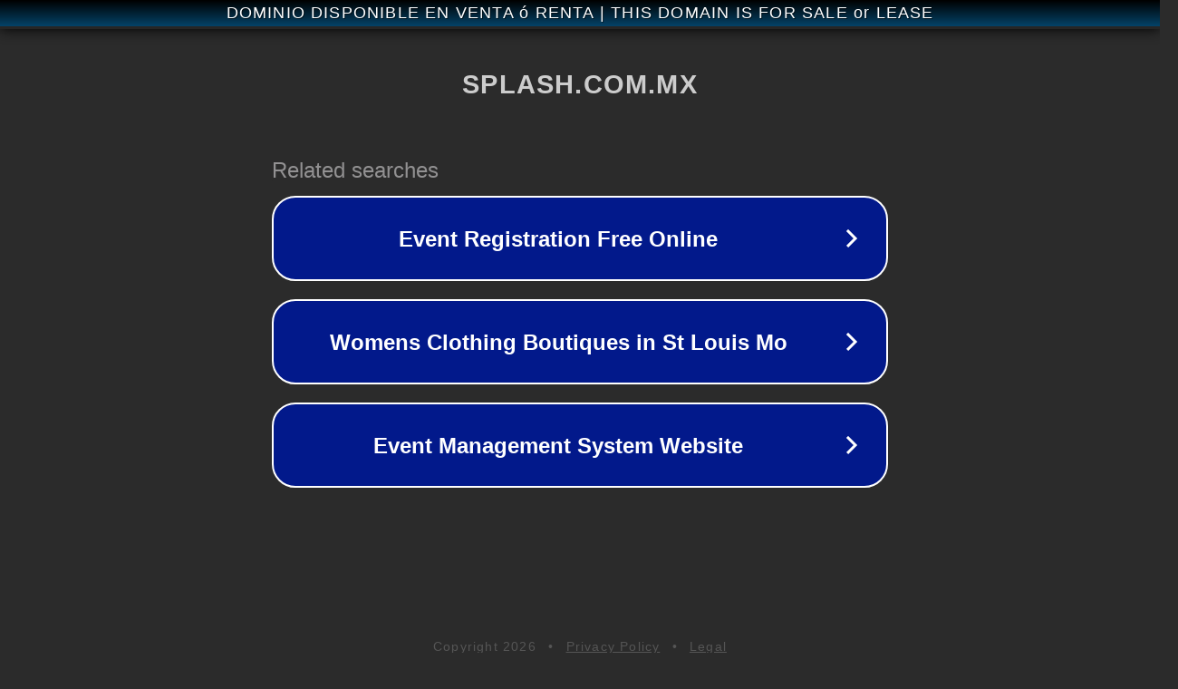

--- FILE ---
content_type: text/html; charset=utf-8
request_url: http://splash.com.mx/
body_size: 1042
content:
<!doctype html>
<html data-adblockkey="MFwwDQYJKoZIhvcNAQEBBQADSwAwSAJBANDrp2lz7AOmADaN8tA50LsWcjLFyQFcb/P2Txc58oYOeILb3vBw7J6f4pamkAQVSQuqYsKx3YzdUHCvbVZvFUsCAwEAAQ==_maiQj1s25fNfQBsfNNitUAxQSjMy1yl+s756xN7QrXFZRIey/G3rQNUDHuticqM1lX7ZiS4ozFiQEbvIKfWKqg==" lang="en" style="background: #2B2B2B;">
<head>
    <meta charset="utf-8">
    <meta name="viewport" content="width=device-width, initial-scale=1">
    <link rel="icon" href="[data-uri]">
    <link rel="preconnect" href="https://www.google.com" crossorigin>
</head>
<body>
<div id="target" style="opacity: 0"></div>
<script>window.park = "[base64]";</script>
<script src="/bWWfJzauS.js"></script>
</body>
</html>
